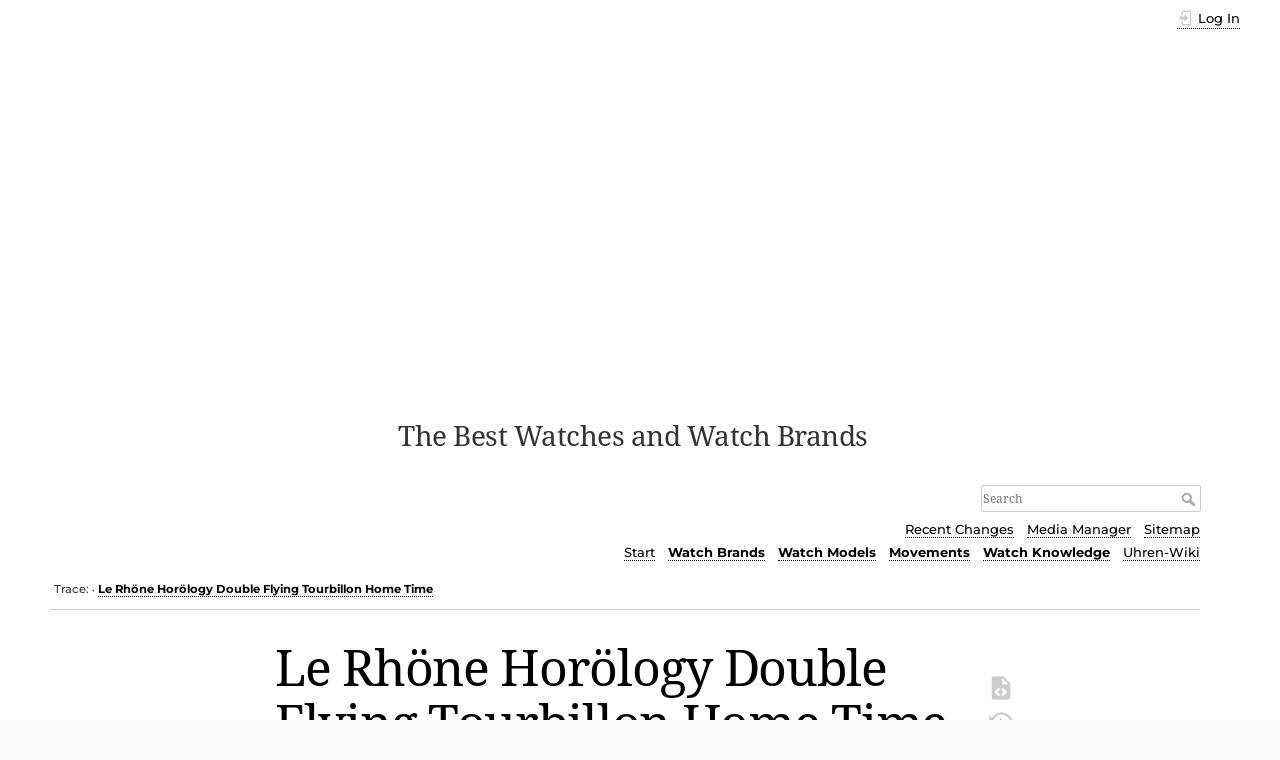

--- FILE ---
content_type: text/html; charset=utf-8
request_url: https://www.watch-wiki.net/doku.php?id=le_rhoene_horoelogy_double_flying_tourbillon_home_time
body_size: 18868
content:
<!DOCTYPE html>
<html lang="en" dir="ltr" class="no-js">
<head>
    <meta charset="utf-8" />
    <title>Le Rhöne Horölogy Double Flying Tourbillon Home Time [Watch Wiki]</title>
    <script>(function(H){H.className=H.className.replace(/\bno-js\b/,'js')})(document.documentElement)</script>
    <meta name="generator" content="DokuWiki"/>
<meta name="theme-color" content="#008800"/>
<meta name="robots" content="index,follow"/>
<meta name="keywords" content="watch models,le rhoene models"/>
<link rel="search" type="application/opensearchdescription+xml" href="/lib/exe/opensearch.php" title="Watch Wiki"/>
<link rel="start" href="/"/>
<link rel="contents" href="/doku.php?id=le_rhoene_horoelogy_double_flying_tourbillon_home_time&amp;do=index" title="Sitemap"/>
<link rel="manifest" href="/lib/exe/manifest.php"/>
<link rel="alternate" type="application/rss+xml" title="Recent Changes" href="/feed.php"/>
<link rel="alternate" type="application/rss+xml" title="Current namespace" href="/feed.php?mode=list&amp;ns="/>
<link rel="alternate" type="text/html" title="Plain HTML" href="/doku.php?do=export_xhtml&amp;id=le_rhoene_horoelogy_double_flying_tourbillon_home_time"/>
<link rel="alternate" type="text/plain" title="Wiki Markup" href="/doku.php?do=export_raw&amp;id=le_rhoene_horoelogy_double_flying_tourbillon_home_time"/>
<link rel="canonical" href="https://www.watch-wiki.net/doku.php?id=le_rhoene_horoelogy_double_flying_tourbillon_home_time"/>
<link rel="stylesheet" href="/lib/exe/css.php?t=dokuwiki&amp;tseed=d8df23bf80a1ef866370bc12f5d7604c"/>
<!--[if gte IE 9]><!-->
<script >/*<![CDATA[*/var NS='';var JSINFO = {"id":"le_rhoene_horoelogy_double_flying_tourbillon_home_time","namespace":"","ACT":"show","useHeadingNavigation":1,"useHeadingContent":0};
/*!]]>*/</script>
<script src="/lib/exe/jquery.php?tseed=34a552433bc33cc9c3bc32527289a0b2" defer="defer"></script>
<script src="/lib/exe/js.php?t=dokuwiki&amp;tseed=d8df23bf80a1ef866370bc12f5d7604c" defer="defer"></script>
<!--<![endif]-->
    <meta name="viewport" content="width=device-width,initial-scale=1" />
    <link rel="shortcut icon" href="/lib/exe/fetch.php?media=wiki:favicon.ico" />
<link rel="apple-touch-icon" href="/lib/tpl/dokuwiki/images/apple-touch-icon.png" />
    
<!-- meta.html  START -->

<script async src="https://pagead2.googlesyndication.com/pagead/js/adsbygoogle.js?client=ca-pub-9809925180011383"
     crossorigin="anonymous"></script>

<!-- meta.html ENDE -->


</head>

<body>
    <div id="dokuwiki__site"><div id="dokuwiki__top" class="site dokuwiki mode_show tpl_dokuwiki     ">

        
<!-- ********** HEADER ********** -->
<header id="dokuwiki__header"><div class="pad group">

    
    <div class="headings group">
        <ul class="a11y skip">
            <li><a href="#dokuwiki__content">skip to content</a></li>
        </ul>

        <h1 class="logo"><a href="/doku.php?id=start"  accesskey="h" title="Home [h]"><img src="/lib/exe/fetch.php?media=wiki:logo.png" width="274" height="400" alt="" /> <span>Watch Wiki</span></a></h1>
                    <p class="claim">The Best Watches and Watch Brands</p>
            </div>

    <div class="tools group">
        <!-- USER TOOLS -->
                    <div id="dokuwiki__usertools">
                <h3 class="a11y">User Tools</h3>
                <ul>
                    <li class="action login"><a href="/doku.php?id=le_rhoene_horoelogy_double_flying_tourbillon_home_time&amp;do=login&amp;sectok=" title="Log In" rel="nofollow"><span>Log In</span><svg xmlns="http://www.w3.org/2000/svg" width="24" height="24" viewBox="0 0 24 24"><path d="M10 17.25V14H3v-4h7V6.75L15.25 12 10 17.25M8 2h9a2 2 0 0 1 2 2v16a2 2 0 0 1-2 2H8a2 2 0 0 1-2-2v-4h2v4h9V4H8v4H6V4a2 2 0 0 1 2-2z"/></svg></a></li>                </ul>
            </div>
        
        <!-- SITE TOOLS -->
        <div id="dokuwiki__sitetools">
            <h3 class="a11y">Site Tools</h3>
            <form action="/doku.php?id=start" method="get" role="search" class="search doku_form" id="dw__search" accept-charset="utf-8"><input type="hidden" name="do" value="search" /><input type="hidden" name="id" value="le_rhoene_horoelogy_double_flying_tourbillon_home_time" /><div class="no"><input name="q" type="text" class="edit" title="[F]" accesskey="f" placeholder="Search" autocomplete="on" id="qsearch__in" value="" /><button value="1" type="submit" title="Search">Search</button><div id="qsearch__out" class="ajax_qsearch JSpopup"></div></div></form>            <div class="mobileTools">
                <form action="/doku.php" method="get" accept-charset="utf-8"><div class="no"><input type="hidden" name="id" value="le_rhoene_horoelogy_double_flying_tourbillon_home_time" /><select name="do" class="edit quickselect" title="Tools"><option value="">Tools</option><optgroup label="Page Tools"><option value="edit">Show pagesource</option><option value="revisions">Old revisions</option><option value="backlink">Backlinks</option></optgroup><optgroup label="Site Tools"><option value="recent">Recent Changes</option><option value="media">Media Manager</option><option value="index">Sitemap</option></optgroup><optgroup label="User Tools"><option value="login">Log In</option></optgroup></select><button type="submit">&gt;</button></div></form>            </div>
            <ul>
                <li class="action recent"><a href="/doku.php?id=le_rhoene_horoelogy_double_flying_tourbillon_home_time&amp;do=recent" title="Recent Changes [r]" rel="nofollow" accesskey="r">Recent Changes</a></li><li class="action media"><a href="/doku.php?id=le_rhoene_horoelogy_double_flying_tourbillon_home_time&amp;do=media&amp;ns=" title="Media Manager" rel="nofollow">Media Manager</a></li><li class="action index"><a href="/doku.php?id=le_rhoene_horoelogy_double_flying_tourbillon_home_time&amp;do=index" title="Sitemap [x]" rel="nofollow" accesskey="x">Sitemap</a></li>            </ul>
			
			
						
			
			<!-- Reschke -->
			<ul class="header_additions">
				<li><a href="https://www.watch-wiki.net/" title="Start page (Home) [alt-h]">Start</a></li><li><b><a href="https://www.watch-wiki.net/doku.php?id=portal_watch_brands" title="Portal Watch Brands">Watch&nbsp;Brands</a></b></li><li><b><a href="https://www.watch-wiki.net/doku.php?id=portal_watch_models" title="Portal Watch Models">Watch&nbsp;Models</a></b></li><li><b><a href="https://www.watch-wiki.net/doku.php?id=portal_watch_movements" title="Portal Movements">Movements</a></b></li><li><b><a href="https://www.watch-wiki.net/doku.php?id=portal_watch_knowledge" title="Portal Watch Knowledge">Watch&nbsp;Knowledge</a></b></li><li><a href="https://www.uhren-wiki.com/doku.php" title="German Watch Wiki">Uhren-Wiki</a></li>			</ul>	 <!-- RESCHKE -->			
			
        </div>

    </div>

    <!-- BREADCRUMBS -->
            <div class="breadcrumbs">
                                        <div class="trace"><span class="bchead">Trace:</span> <span class="bcsep">•</span> <span class="curid"><bdi><a href="/doku.php?id=le_rhoene_horoelogy_double_flying_tourbillon_home_time"  class="breadcrumbs" title="le_rhoene_horoelogy_double_flying_tourbillon_home_time">Le Rhöne Horölogy Double Flying Tourbillon Home Time</a></bdi></span></div>
                    </div>
    	
	
<!-- WW autom. oben Desktop -->

<!--
<div style="clear:both;">	
<script async src="//pagead2.googlesyndication.com/pagead/js/adsbygoogle.js"></script>
<ins class="adsbygoogle"
     style="display:block"
     data-ad-client="ca-pub-9809925180011383"
     data-ad-slot="3519191824"
     data-ad-format="auto"
     data-full-width-responsive="true"></ins>
<script>
(adsbygoogle = window.adsbygoogle || []).push({});
</script>	
</div>
	
<!-- -->	
	

    <hr class="a11y" />
</div></header><!-- /header -->

        <div class="wrapper group">

            
            <!-- ********** CONTENT ********** -->
            <main id="dokuwiki__content"><div class="pad group">
                
                <div class="pageId"><span>le_rhoene_horoelogy_double_flying_tourbillon_home_time</span></div>

                <div class="page group">
                                                            <!-- wikipage start -->
                    
<h1 class="sectionedit1" id="le_rhoene_horoelogy_double_flying_tourbillon_home_time">Le Rhöne Horölogy Double Flying Tourbillon Home Time</h1>
<div class="level1">

<p>
<div class="wrap_image wrap_right plugin_wrap" style="max-width: 250px; /*max-width: 100%;*/">
<p>
<a href="/lib/exe/fetch.php?tok=7aa32b&amp;media=https%3A%2F%2Fwww.uhren-wiki.com%2Fimages%2FLe_Rh%C3%B6ne_Hor%C3%B6logy_Double_Flying_Tourbillon_Home_Time.jpg" class="media" title="https://www.uhren-wiki.com/images/Le_Rhöne_Horölogy_Double_Flying_Tourbillon_Home_Time.jpg"><img src="/lib/exe/fetch.php?tok=7aa32b&amp;media=https%3A%2F%2Fwww.uhren-wiki.com%2Fimages%2FLe_Rh%C3%B6ne_Hor%C3%B6logy_Double_Flying_Tourbillon_Home_Time.jpg" class="media" loading="lazy" title="Le Rhöne Horölogy Double Flying Tourbillon Home Time (click to enlarge!)" alt="Le Rhöne Horölogy Double Flying Tourbillon Home Time (click to enlarge!)" /></a><br/>

Le Rhöne Horölogy Double Flying Tourbillon Home Time<br/>
© <a href="/doku.php?id=le_rhoene" class="wikilink1" title="le_rhoene" data-wiki-id="le_rhoene">Le Rhöne</a>
</p>
</div>
</p>

<p>
<strong>Horölogy Double Flying Tourbillon Home Time</strong> is a luxury wristwatch from <a href="/doku.php?id=le_rhoene" class="wikilink1" title="le_rhoene" data-wiki-id="le_rhoene">Le Rhöne</a>.
</p>

<p>
Double <a href="/doku.php?id=flying_tourbillon" class="wikilink1" title="flying_tourbillon" data-wiki-id="flying_tourbillon">flying tourbillon</a> with <a href="/doku.php?id=jumping" class="wikilink1" title="jumping" data-wiki-id="jumping">jumping</a> display of the <a href="/doku.php?id=24-hour" class="wikilink1" title="24-hour" data-wiki-id="24-hour">24-hour</a> second time zone.
</p>

<p>
Each Horölogie model is unique. It is possible to create a custom piece together with the brand&#039;s designers and artisans by individually selecting and processing materials, colors and other elements.
</p>
<div class="wrap_ud wrap_ud_mod plugin_wrap">
<p>
<strong>Reference:</strong>
</p>
<ul>
<li class="level1"><div class="li"> R4PG012U1-A80D</div>
</li>
</ul>

<p>
<strong>Movement:</strong>
</p>
<ul>
<li class="level1"><div class="li"> <a href="/doku.php?id=manual_winding" class="wikilink1" title="manual_winding" data-wiki-id="manual_winding">Manual winding</a> movement</div>
</li>
<li class="level1"><div class="li"> Power reserve 72 h	</div>
</li>
</ul>

<p>
<strong>Case:</strong>
</p>
<ul>
<li class="level1"><div class="li"> 18ct <a href="/doku.php?id=red_gold" class="wikilink1" title="red_gold" data-wiki-id="red_gold">red gold</a></div>
</li>
<li class="level1"><div class="li"> Ø 45 mm</div>
</li>
<li class="level1"><div class="li"> <a href="/doku.php?id=sapphire_crystal" class="wikilink1" title="sapphire_crystal" data-wiki-id="sapphire_crystal">Sapphire crystal</a></div>
</li>
<li class="level1"><div class="li"> <a href="/doku.php?id=sapphire_crystal" class="wikilink1" title="sapphire_crystal" data-wiki-id="sapphire_crystal">Sapphire crystal</a> caseback</div>
</li>
<li class="level1"><div class="li"> <a href="/doku.php?id=waterproof" class="wikilink1" title="waterproof" data-wiki-id="waterproof">Waterproof</a> to 3 bar</div>
</li>
</ul>

<p>
<strong>Dial:</strong>
</p>
<ul>
<li class="level1"><div class="li"> <a href="/doku.php?id=skeleton" class="wikilink1" title="skeleton" data-wiki-id="skeleton">Skeleton</a> dial with 18k pink gold plated luminescent indexes and Home Time display</div>
</li>
<li class="level1"><div class="li"> Applied gold plated indexes and watch hands filled with luminescent material</div>
</li>
<li class="level1"><div class="li"> <a href="/doku.php?id=rhodium_plated" class="wikilink1" title="rhodium_plated" data-wiki-id="rhodium_plated">Rhodium plated</a> trim around Tourbillon cages</div>
</li>
</ul>

<p>
<strong>Functions:</strong>
</p>
<ul>
<li class="level1"><div class="li"> Hours, Minutes</div>
</li>
<li class="level1"><div class="li"> Double <a href="/doku.php?id=flying_tourbillon" class="wikilink1" title="flying_tourbillon" data-wiki-id="flying_tourbillon">Flying tourbillon</a> with jumping indication of the 24-hour second time-zone</div>
</li>
</ul>

<p>
<strong>Wristband:</strong>
</p>
<ul>
<li class="level1"><div class="li"> Brown leather, brown stitchings</div>
</li>
</ul>
</div><div class="tags"><span>
	<a href="/doku.php?id=tag:watch_models&amp;do=showtag&amp;tag=Watch_models" class="wikilink1" title="tag:watch_models" rel="tag">Watch models</a> |
	<a href="/doku.php?id=tag:le_rhoene_models&amp;do=showtag&amp;tag=Le_Rh%C3%B6ne_models" class="wikilink1" title="tag:le_rhoene_models" rel="tag">Le Rhöne models</a>
</span></div>

</div>

                    <!-- wikipage stop -->
                                    </div>

                <div class="docInfo"><bdi>le_rhoene_horoelogy_double_flying_tourbillon_home_time.txt</bdi> · Last modified: 16.04.2023 15:57 by <bdi>gerdlothar</bdi></div>

                
                <hr class="a11y" />
            </div></main><!-- /content -->

            <!-- PAGE ACTIONS -->
            <nav id="dokuwiki__pagetools" aria-labelledby="dokuwiki__pagetools__heading">
                <h3 class="a11y" id="dokuwiki__pagetools__heading">Page Tools</h3>
                <div class="tools">
                    <ul>
                        <li class="source"><a href="/doku.php?id=le_rhoene_horoelogy_double_flying_tourbillon_home_time&amp;do=edit" title="Show pagesource [v]" rel="nofollow" accesskey="v"><span>Show pagesource</span><svg xmlns="http://www.w3.org/2000/svg" width="24" height="24" viewBox="0 0 24 24"><path d="M13 9h5.5L13 3.5V9M6 2h8l6 6v12a2 2 0 0 1-2 2H6a2 2 0 0 1-2-2V4c0-1.11.89-2 2-2m.12 13.5l3.74 3.74 1.42-1.41-2.33-2.33 2.33-2.33-1.42-1.41-3.74 3.74m11.16 0l-3.74-3.74-1.42 1.41 2.33 2.33-2.33 2.33 1.42 1.41 3.74-3.74z"/></svg></a></li><li class="revs"><a href="/doku.php?id=le_rhoene_horoelogy_double_flying_tourbillon_home_time&amp;do=revisions" title="Old revisions [o]" rel="nofollow" accesskey="o"><span>Old revisions</span><svg xmlns="http://www.w3.org/2000/svg" width="24" height="24" viewBox="0 0 24 24"><path d="M11 7v5.11l4.71 2.79.79-1.28-4-2.37V7m0-5C8.97 2 5.91 3.92 4.27 6.77L2 4.5V11h6.5L5.75 8.25C6.96 5.73 9.5 4 12.5 4a7.5 7.5 0 0 1 7.5 7.5 7.5 7.5 0 0 1-7.5 7.5c-3.27 0-6.03-2.09-7.06-5h-2.1c1.1 4.03 4.77 7 9.16 7 5.24 0 9.5-4.25 9.5-9.5A9.5 9.5 0 0 0 12.5 2z"/></svg></a></li><li class="backlink"><a href="/doku.php?id=le_rhoene_horoelogy_double_flying_tourbillon_home_time&amp;do=backlink" title="Backlinks" rel="nofollow"><span>Backlinks</span><svg xmlns="http://www.w3.org/2000/svg" width="24" height="24" viewBox="0 0 24 24"><path d="M10.59 13.41c.41.39.41 1.03 0 1.42-.39.39-1.03.39-1.42 0a5.003 5.003 0 0 1 0-7.07l3.54-3.54a5.003 5.003 0 0 1 7.07 0 5.003 5.003 0 0 1 0 7.07l-1.49 1.49c.01-.82-.12-1.64-.4-2.42l.47-.48a2.982 2.982 0 0 0 0-4.24 2.982 2.982 0 0 0-4.24 0l-3.53 3.53a2.982 2.982 0 0 0 0 4.24m2.82-4.24c.39-.39 1.03-.39 1.42 0a5.003 5.003 0 0 1 0 7.07l-3.54 3.54a5.003 5.003 0 0 1-7.07 0 5.003 5.003 0 0 1 0-7.07l1.49-1.49c-.01.82.12 1.64.4 2.43l-.47.47a2.982 2.982 0 0 0 0 4.24 2.982 2.982 0 0 0 4.24 0l3.53-3.53a2.982 2.982 0 0 0 0-4.24.973.973 0 0 1 0-1.42z"/></svg></a></li><li class="top"><a href="#dokuwiki__top" title="Back to top [t]" rel="nofollow" accesskey="t"><span>Back to top</span><svg xmlns="http://www.w3.org/2000/svg" width="24" height="24" viewBox="0 0 24 24"><path d="M13 20h-2V8l-5.5 5.5-1.42-1.42L12 4.16l7.92 7.92-1.42 1.42L13 8v12z"/></svg></a></li>                    </ul>
                </div>
            </nav>
        </div><!-- /wrapper -->

        
<!-- ********** FOOTER ********** -->
<footer id="dokuwiki__footer"><div class="pad">
    
    <div class="buttons">
                <a href="https://www.dokuwiki.org/donate" title="Donate" ><img
            src="/lib/tpl/dokuwiki/images/button-donate.gif" width="80" height="15" alt="Donate" /></a>
        <a href="https://php.net" title="Powered by PHP" ><img
            src="/lib/tpl/dokuwiki/images/button-php.gif" width="80" height="15" alt="Powered by PHP" /></a>
        <a href="//validator.w3.org/check/referer" title="Valid HTML5" ><img
            src="/lib/tpl/dokuwiki/images/button-html5.png" width="80" height="15" alt="Valid HTML5" /></a>
        <a href="//jigsaw.w3.org/css-validator/check/referer?profile=css3" title="Valid CSS" ><img
            src="/lib/tpl/dokuwiki/images/button-css.png" width="80" height="15" alt="Valid CSS" /></a>
        <a href="https://dokuwiki.org/" title="Driven by DokuWiki" ><img
            src="/lib/tpl/dokuwiki/images/button-dw.png" width="80" height="15"
            alt="Driven by DokuWiki" /></a>
    </div>

    

<!-- footer.html START -->


<!-- WW autom. unten Desktop 1 -->

<!--
<div style="margin:30px 0 20px; clear:both;">
<script async src="//pagead2.googlesyndication.com/pagead/js/adsbygoogle.js"></script>
<ins class="adsbygoogle"
     style="display:block"
     data-ad-client="ca-pub-9809925180011383"
     data-ad-slot="4995925023"
     data-ad-format="auto"
     data-full-width-responsive="true"></ins>
<script>
(adsbygoogle = window.adsbygoogle || []).push({});
</script>
</div>


<!-- WW autom. unten Desktop 2 -->

<!--
<div style="margin:20px 0;">
<script async src="//pagead2.googlesyndication.com/pagead/js/adsbygoogle.js"></script>

<ins class="adsbygoogle"
     style="display:block"
     data-ad-client="ca-pub-9809925180011383"
     data-ad-slot="7949391428"
     data-ad-format="auto"
     data-full-width-responsive="true"></ins>
<script>
(adsbygoogle = window.adsbygoogle || []).push({});
</script>
</div>
-->







<div class="seitenende">
<p>
© Watch Wiki. All texts are protected by copyright. The respective copyright holders are the signatories of the contributions. For details see Impressum. Regarding objections and complaints (copyright and other rights) also see there.
<a href="https://www.watch-wiki.net/doku.php?id=watch_wiki_impressum">Impressum</a> | 
<a href="https://www.watch-wiki.net/doku.php?id=watch_wiki_privacy_policy">Privacy Policy</a> | 
<a href="https://www.watch-wiki.net/doku.php?id=watch_wiki_copyright">Copyright</a> | 
<a href="https://www.watch-wiki.net/doku.php?id=watch_wiki_about">About Watch Wiki</a>
</p>
</div>


<!-- footer.html ENDE -->
</div></footer><!-- /footer -->
    </div></div><!-- /site -->

    <div class="no"><img src="/lib/exe/taskrunner.php?id=le_rhoene_horoelogy_double_flying_tourbillon_home_time&amp;1769810330" width="2" height="1" alt="" /></div>
    <div id="screen__mode" class="no"></div></body>
</html>


--- FILE ---
content_type: text/html; charset=utf-8
request_url: https://www.google.com/recaptcha/api2/aframe
body_size: 262
content:
<!DOCTYPE HTML><html><head><meta http-equiv="content-type" content="text/html; charset=UTF-8"></head><body><script nonce="nAscrcImyLSmYdbnWKceVQ">/** Anti-fraud and anti-abuse applications only. See google.com/recaptcha */ try{var clients={'sodar':'https://pagead2.googlesyndication.com/pagead/sodar?'};window.addEventListener("message",function(a){try{if(a.source===window.parent){var b=JSON.parse(a.data);var c=clients[b['id']];if(c){var d=document.createElement('img');d.src=c+b['params']+'&rc='+(localStorage.getItem("rc::a")?sessionStorage.getItem("rc::b"):"");window.document.body.appendChild(d);sessionStorage.setItem("rc::e",parseInt(sessionStorage.getItem("rc::e")||0)+1);localStorage.setItem("rc::h",'1769810333131');}}}catch(b){}});window.parent.postMessage("_grecaptcha_ready", "*");}catch(b){}</script></body></html>